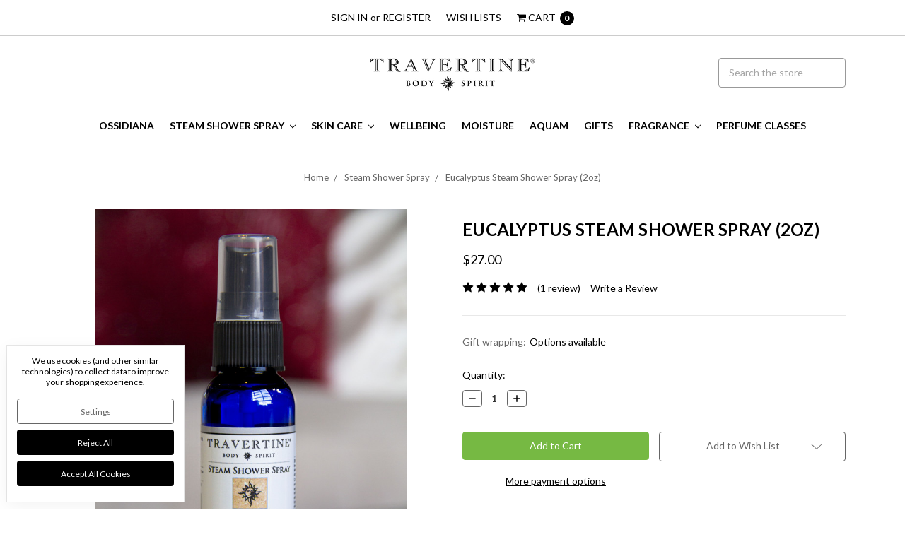

--- FILE ---
content_type: text/html; charset=utf-8
request_url: https://www.google.com/recaptcha/api2/anchor?ar=1&k=6LcjX0sbAAAAACp92-MNpx66FT4pbIWh-FTDmkkz&co=aHR0cHM6Ly93d3cudHJhdmVydGluZXNwYS5jb206NDQz&hl=en&v=PoyoqOPhxBO7pBk68S4YbpHZ&size=normal&anchor-ms=20000&execute-ms=30000&cb=93qsuuz059yc
body_size: 49551
content:
<!DOCTYPE HTML><html dir="ltr" lang="en"><head><meta http-equiv="Content-Type" content="text/html; charset=UTF-8">
<meta http-equiv="X-UA-Compatible" content="IE=edge">
<title>reCAPTCHA</title>
<style type="text/css">
/* cyrillic-ext */
@font-face {
  font-family: 'Roboto';
  font-style: normal;
  font-weight: 400;
  font-stretch: 100%;
  src: url(//fonts.gstatic.com/s/roboto/v48/KFO7CnqEu92Fr1ME7kSn66aGLdTylUAMa3GUBHMdazTgWw.woff2) format('woff2');
  unicode-range: U+0460-052F, U+1C80-1C8A, U+20B4, U+2DE0-2DFF, U+A640-A69F, U+FE2E-FE2F;
}
/* cyrillic */
@font-face {
  font-family: 'Roboto';
  font-style: normal;
  font-weight: 400;
  font-stretch: 100%;
  src: url(//fonts.gstatic.com/s/roboto/v48/KFO7CnqEu92Fr1ME7kSn66aGLdTylUAMa3iUBHMdazTgWw.woff2) format('woff2');
  unicode-range: U+0301, U+0400-045F, U+0490-0491, U+04B0-04B1, U+2116;
}
/* greek-ext */
@font-face {
  font-family: 'Roboto';
  font-style: normal;
  font-weight: 400;
  font-stretch: 100%;
  src: url(//fonts.gstatic.com/s/roboto/v48/KFO7CnqEu92Fr1ME7kSn66aGLdTylUAMa3CUBHMdazTgWw.woff2) format('woff2');
  unicode-range: U+1F00-1FFF;
}
/* greek */
@font-face {
  font-family: 'Roboto';
  font-style: normal;
  font-weight: 400;
  font-stretch: 100%;
  src: url(//fonts.gstatic.com/s/roboto/v48/KFO7CnqEu92Fr1ME7kSn66aGLdTylUAMa3-UBHMdazTgWw.woff2) format('woff2');
  unicode-range: U+0370-0377, U+037A-037F, U+0384-038A, U+038C, U+038E-03A1, U+03A3-03FF;
}
/* math */
@font-face {
  font-family: 'Roboto';
  font-style: normal;
  font-weight: 400;
  font-stretch: 100%;
  src: url(//fonts.gstatic.com/s/roboto/v48/KFO7CnqEu92Fr1ME7kSn66aGLdTylUAMawCUBHMdazTgWw.woff2) format('woff2');
  unicode-range: U+0302-0303, U+0305, U+0307-0308, U+0310, U+0312, U+0315, U+031A, U+0326-0327, U+032C, U+032F-0330, U+0332-0333, U+0338, U+033A, U+0346, U+034D, U+0391-03A1, U+03A3-03A9, U+03B1-03C9, U+03D1, U+03D5-03D6, U+03F0-03F1, U+03F4-03F5, U+2016-2017, U+2034-2038, U+203C, U+2040, U+2043, U+2047, U+2050, U+2057, U+205F, U+2070-2071, U+2074-208E, U+2090-209C, U+20D0-20DC, U+20E1, U+20E5-20EF, U+2100-2112, U+2114-2115, U+2117-2121, U+2123-214F, U+2190, U+2192, U+2194-21AE, U+21B0-21E5, U+21F1-21F2, U+21F4-2211, U+2213-2214, U+2216-22FF, U+2308-230B, U+2310, U+2319, U+231C-2321, U+2336-237A, U+237C, U+2395, U+239B-23B7, U+23D0, U+23DC-23E1, U+2474-2475, U+25AF, U+25B3, U+25B7, U+25BD, U+25C1, U+25CA, U+25CC, U+25FB, U+266D-266F, U+27C0-27FF, U+2900-2AFF, U+2B0E-2B11, U+2B30-2B4C, U+2BFE, U+3030, U+FF5B, U+FF5D, U+1D400-1D7FF, U+1EE00-1EEFF;
}
/* symbols */
@font-face {
  font-family: 'Roboto';
  font-style: normal;
  font-weight: 400;
  font-stretch: 100%;
  src: url(//fonts.gstatic.com/s/roboto/v48/KFO7CnqEu92Fr1ME7kSn66aGLdTylUAMaxKUBHMdazTgWw.woff2) format('woff2');
  unicode-range: U+0001-000C, U+000E-001F, U+007F-009F, U+20DD-20E0, U+20E2-20E4, U+2150-218F, U+2190, U+2192, U+2194-2199, U+21AF, U+21E6-21F0, U+21F3, U+2218-2219, U+2299, U+22C4-22C6, U+2300-243F, U+2440-244A, U+2460-24FF, U+25A0-27BF, U+2800-28FF, U+2921-2922, U+2981, U+29BF, U+29EB, U+2B00-2BFF, U+4DC0-4DFF, U+FFF9-FFFB, U+10140-1018E, U+10190-1019C, U+101A0, U+101D0-101FD, U+102E0-102FB, U+10E60-10E7E, U+1D2C0-1D2D3, U+1D2E0-1D37F, U+1F000-1F0FF, U+1F100-1F1AD, U+1F1E6-1F1FF, U+1F30D-1F30F, U+1F315, U+1F31C, U+1F31E, U+1F320-1F32C, U+1F336, U+1F378, U+1F37D, U+1F382, U+1F393-1F39F, U+1F3A7-1F3A8, U+1F3AC-1F3AF, U+1F3C2, U+1F3C4-1F3C6, U+1F3CA-1F3CE, U+1F3D4-1F3E0, U+1F3ED, U+1F3F1-1F3F3, U+1F3F5-1F3F7, U+1F408, U+1F415, U+1F41F, U+1F426, U+1F43F, U+1F441-1F442, U+1F444, U+1F446-1F449, U+1F44C-1F44E, U+1F453, U+1F46A, U+1F47D, U+1F4A3, U+1F4B0, U+1F4B3, U+1F4B9, U+1F4BB, U+1F4BF, U+1F4C8-1F4CB, U+1F4D6, U+1F4DA, U+1F4DF, U+1F4E3-1F4E6, U+1F4EA-1F4ED, U+1F4F7, U+1F4F9-1F4FB, U+1F4FD-1F4FE, U+1F503, U+1F507-1F50B, U+1F50D, U+1F512-1F513, U+1F53E-1F54A, U+1F54F-1F5FA, U+1F610, U+1F650-1F67F, U+1F687, U+1F68D, U+1F691, U+1F694, U+1F698, U+1F6AD, U+1F6B2, U+1F6B9-1F6BA, U+1F6BC, U+1F6C6-1F6CF, U+1F6D3-1F6D7, U+1F6E0-1F6EA, U+1F6F0-1F6F3, U+1F6F7-1F6FC, U+1F700-1F7FF, U+1F800-1F80B, U+1F810-1F847, U+1F850-1F859, U+1F860-1F887, U+1F890-1F8AD, U+1F8B0-1F8BB, U+1F8C0-1F8C1, U+1F900-1F90B, U+1F93B, U+1F946, U+1F984, U+1F996, U+1F9E9, U+1FA00-1FA6F, U+1FA70-1FA7C, U+1FA80-1FA89, U+1FA8F-1FAC6, U+1FACE-1FADC, U+1FADF-1FAE9, U+1FAF0-1FAF8, U+1FB00-1FBFF;
}
/* vietnamese */
@font-face {
  font-family: 'Roboto';
  font-style: normal;
  font-weight: 400;
  font-stretch: 100%;
  src: url(//fonts.gstatic.com/s/roboto/v48/KFO7CnqEu92Fr1ME7kSn66aGLdTylUAMa3OUBHMdazTgWw.woff2) format('woff2');
  unicode-range: U+0102-0103, U+0110-0111, U+0128-0129, U+0168-0169, U+01A0-01A1, U+01AF-01B0, U+0300-0301, U+0303-0304, U+0308-0309, U+0323, U+0329, U+1EA0-1EF9, U+20AB;
}
/* latin-ext */
@font-face {
  font-family: 'Roboto';
  font-style: normal;
  font-weight: 400;
  font-stretch: 100%;
  src: url(//fonts.gstatic.com/s/roboto/v48/KFO7CnqEu92Fr1ME7kSn66aGLdTylUAMa3KUBHMdazTgWw.woff2) format('woff2');
  unicode-range: U+0100-02BA, U+02BD-02C5, U+02C7-02CC, U+02CE-02D7, U+02DD-02FF, U+0304, U+0308, U+0329, U+1D00-1DBF, U+1E00-1E9F, U+1EF2-1EFF, U+2020, U+20A0-20AB, U+20AD-20C0, U+2113, U+2C60-2C7F, U+A720-A7FF;
}
/* latin */
@font-face {
  font-family: 'Roboto';
  font-style: normal;
  font-weight: 400;
  font-stretch: 100%;
  src: url(//fonts.gstatic.com/s/roboto/v48/KFO7CnqEu92Fr1ME7kSn66aGLdTylUAMa3yUBHMdazQ.woff2) format('woff2');
  unicode-range: U+0000-00FF, U+0131, U+0152-0153, U+02BB-02BC, U+02C6, U+02DA, U+02DC, U+0304, U+0308, U+0329, U+2000-206F, U+20AC, U+2122, U+2191, U+2193, U+2212, U+2215, U+FEFF, U+FFFD;
}
/* cyrillic-ext */
@font-face {
  font-family: 'Roboto';
  font-style: normal;
  font-weight: 500;
  font-stretch: 100%;
  src: url(//fonts.gstatic.com/s/roboto/v48/KFO7CnqEu92Fr1ME7kSn66aGLdTylUAMa3GUBHMdazTgWw.woff2) format('woff2');
  unicode-range: U+0460-052F, U+1C80-1C8A, U+20B4, U+2DE0-2DFF, U+A640-A69F, U+FE2E-FE2F;
}
/* cyrillic */
@font-face {
  font-family: 'Roboto';
  font-style: normal;
  font-weight: 500;
  font-stretch: 100%;
  src: url(//fonts.gstatic.com/s/roboto/v48/KFO7CnqEu92Fr1ME7kSn66aGLdTylUAMa3iUBHMdazTgWw.woff2) format('woff2');
  unicode-range: U+0301, U+0400-045F, U+0490-0491, U+04B0-04B1, U+2116;
}
/* greek-ext */
@font-face {
  font-family: 'Roboto';
  font-style: normal;
  font-weight: 500;
  font-stretch: 100%;
  src: url(//fonts.gstatic.com/s/roboto/v48/KFO7CnqEu92Fr1ME7kSn66aGLdTylUAMa3CUBHMdazTgWw.woff2) format('woff2');
  unicode-range: U+1F00-1FFF;
}
/* greek */
@font-face {
  font-family: 'Roboto';
  font-style: normal;
  font-weight: 500;
  font-stretch: 100%;
  src: url(//fonts.gstatic.com/s/roboto/v48/KFO7CnqEu92Fr1ME7kSn66aGLdTylUAMa3-UBHMdazTgWw.woff2) format('woff2');
  unicode-range: U+0370-0377, U+037A-037F, U+0384-038A, U+038C, U+038E-03A1, U+03A3-03FF;
}
/* math */
@font-face {
  font-family: 'Roboto';
  font-style: normal;
  font-weight: 500;
  font-stretch: 100%;
  src: url(//fonts.gstatic.com/s/roboto/v48/KFO7CnqEu92Fr1ME7kSn66aGLdTylUAMawCUBHMdazTgWw.woff2) format('woff2');
  unicode-range: U+0302-0303, U+0305, U+0307-0308, U+0310, U+0312, U+0315, U+031A, U+0326-0327, U+032C, U+032F-0330, U+0332-0333, U+0338, U+033A, U+0346, U+034D, U+0391-03A1, U+03A3-03A9, U+03B1-03C9, U+03D1, U+03D5-03D6, U+03F0-03F1, U+03F4-03F5, U+2016-2017, U+2034-2038, U+203C, U+2040, U+2043, U+2047, U+2050, U+2057, U+205F, U+2070-2071, U+2074-208E, U+2090-209C, U+20D0-20DC, U+20E1, U+20E5-20EF, U+2100-2112, U+2114-2115, U+2117-2121, U+2123-214F, U+2190, U+2192, U+2194-21AE, U+21B0-21E5, U+21F1-21F2, U+21F4-2211, U+2213-2214, U+2216-22FF, U+2308-230B, U+2310, U+2319, U+231C-2321, U+2336-237A, U+237C, U+2395, U+239B-23B7, U+23D0, U+23DC-23E1, U+2474-2475, U+25AF, U+25B3, U+25B7, U+25BD, U+25C1, U+25CA, U+25CC, U+25FB, U+266D-266F, U+27C0-27FF, U+2900-2AFF, U+2B0E-2B11, U+2B30-2B4C, U+2BFE, U+3030, U+FF5B, U+FF5D, U+1D400-1D7FF, U+1EE00-1EEFF;
}
/* symbols */
@font-face {
  font-family: 'Roboto';
  font-style: normal;
  font-weight: 500;
  font-stretch: 100%;
  src: url(//fonts.gstatic.com/s/roboto/v48/KFO7CnqEu92Fr1ME7kSn66aGLdTylUAMaxKUBHMdazTgWw.woff2) format('woff2');
  unicode-range: U+0001-000C, U+000E-001F, U+007F-009F, U+20DD-20E0, U+20E2-20E4, U+2150-218F, U+2190, U+2192, U+2194-2199, U+21AF, U+21E6-21F0, U+21F3, U+2218-2219, U+2299, U+22C4-22C6, U+2300-243F, U+2440-244A, U+2460-24FF, U+25A0-27BF, U+2800-28FF, U+2921-2922, U+2981, U+29BF, U+29EB, U+2B00-2BFF, U+4DC0-4DFF, U+FFF9-FFFB, U+10140-1018E, U+10190-1019C, U+101A0, U+101D0-101FD, U+102E0-102FB, U+10E60-10E7E, U+1D2C0-1D2D3, U+1D2E0-1D37F, U+1F000-1F0FF, U+1F100-1F1AD, U+1F1E6-1F1FF, U+1F30D-1F30F, U+1F315, U+1F31C, U+1F31E, U+1F320-1F32C, U+1F336, U+1F378, U+1F37D, U+1F382, U+1F393-1F39F, U+1F3A7-1F3A8, U+1F3AC-1F3AF, U+1F3C2, U+1F3C4-1F3C6, U+1F3CA-1F3CE, U+1F3D4-1F3E0, U+1F3ED, U+1F3F1-1F3F3, U+1F3F5-1F3F7, U+1F408, U+1F415, U+1F41F, U+1F426, U+1F43F, U+1F441-1F442, U+1F444, U+1F446-1F449, U+1F44C-1F44E, U+1F453, U+1F46A, U+1F47D, U+1F4A3, U+1F4B0, U+1F4B3, U+1F4B9, U+1F4BB, U+1F4BF, U+1F4C8-1F4CB, U+1F4D6, U+1F4DA, U+1F4DF, U+1F4E3-1F4E6, U+1F4EA-1F4ED, U+1F4F7, U+1F4F9-1F4FB, U+1F4FD-1F4FE, U+1F503, U+1F507-1F50B, U+1F50D, U+1F512-1F513, U+1F53E-1F54A, U+1F54F-1F5FA, U+1F610, U+1F650-1F67F, U+1F687, U+1F68D, U+1F691, U+1F694, U+1F698, U+1F6AD, U+1F6B2, U+1F6B9-1F6BA, U+1F6BC, U+1F6C6-1F6CF, U+1F6D3-1F6D7, U+1F6E0-1F6EA, U+1F6F0-1F6F3, U+1F6F7-1F6FC, U+1F700-1F7FF, U+1F800-1F80B, U+1F810-1F847, U+1F850-1F859, U+1F860-1F887, U+1F890-1F8AD, U+1F8B0-1F8BB, U+1F8C0-1F8C1, U+1F900-1F90B, U+1F93B, U+1F946, U+1F984, U+1F996, U+1F9E9, U+1FA00-1FA6F, U+1FA70-1FA7C, U+1FA80-1FA89, U+1FA8F-1FAC6, U+1FACE-1FADC, U+1FADF-1FAE9, U+1FAF0-1FAF8, U+1FB00-1FBFF;
}
/* vietnamese */
@font-face {
  font-family: 'Roboto';
  font-style: normal;
  font-weight: 500;
  font-stretch: 100%;
  src: url(//fonts.gstatic.com/s/roboto/v48/KFO7CnqEu92Fr1ME7kSn66aGLdTylUAMa3OUBHMdazTgWw.woff2) format('woff2');
  unicode-range: U+0102-0103, U+0110-0111, U+0128-0129, U+0168-0169, U+01A0-01A1, U+01AF-01B0, U+0300-0301, U+0303-0304, U+0308-0309, U+0323, U+0329, U+1EA0-1EF9, U+20AB;
}
/* latin-ext */
@font-face {
  font-family: 'Roboto';
  font-style: normal;
  font-weight: 500;
  font-stretch: 100%;
  src: url(//fonts.gstatic.com/s/roboto/v48/KFO7CnqEu92Fr1ME7kSn66aGLdTylUAMa3KUBHMdazTgWw.woff2) format('woff2');
  unicode-range: U+0100-02BA, U+02BD-02C5, U+02C7-02CC, U+02CE-02D7, U+02DD-02FF, U+0304, U+0308, U+0329, U+1D00-1DBF, U+1E00-1E9F, U+1EF2-1EFF, U+2020, U+20A0-20AB, U+20AD-20C0, U+2113, U+2C60-2C7F, U+A720-A7FF;
}
/* latin */
@font-face {
  font-family: 'Roboto';
  font-style: normal;
  font-weight: 500;
  font-stretch: 100%;
  src: url(//fonts.gstatic.com/s/roboto/v48/KFO7CnqEu92Fr1ME7kSn66aGLdTylUAMa3yUBHMdazQ.woff2) format('woff2');
  unicode-range: U+0000-00FF, U+0131, U+0152-0153, U+02BB-02BC, U+02C6, U+02DA, U+02DC, U+0304, U+0308, U+0329, U+2000-206F, U+20AC, U+2122, U+2191, U+2193, U+2212, U+2215, U+FEFF, U+FFFD;
}
/* cyrillic-ext */
@font-face {
  font-family: 'Roboto';
  font-style: normal;
  font-weight: 900;
  font-stretch: 100%;
  src: url(//fonts.gstatic.com/s/roboto/v48/KFO7CnqEu92Fr1ME7kSn66aGLdTylUAMa3GUBHMdazTgWw.woff2) format('woff2');
  unicode-range: U+0460-052F, U+1C80-1C8A, U+20B4, U+2DE0-2DFF, U+A640-A69F, U+FE2E-FE2F;
}
/* cyrillic */
@font-face {
  font-family: 'Roboto';
  font-style: normal;
  font-weight: 900;
  font-stretch: 100%;
  src: url(//fonts.gstatic.com/s/roboto/v48/KFO7CnqEu92Fr1ME7kSn66aGLdTylUAMa3iUBHMdazTgWw.woff2) format('woff2');
  unicode-range: U+0301, U+0400-045F, U+0490-0491, U+04B0-04B1, U+2116;
}
/* greek-ext */
@font-face {
  font-family: 'Roboto';
  font-style: normal;
  font-weight: 900;
  font-stretch: 100%;
  src: url(//fonts.gstatic.com/s/roboto/v48/KFO7CnqEu92Fr1ME7kSn66aGLdTylUAMa3CUBHMdazTgWw.woff2) format('woff2');
  unicode-range: U+1F00-1FFF;
}
/* greek */
@font-face {
  font-family: 'Roboto';
  font-style: normal;
  font-weight: 900;
  font-stretch: 100%;
  src: url(//fonts.gstatic.com/s/roboto/v48/KFO7CnqEu92Fr1ME7kSn66aGLdTylUAMa3-UBHMdazTgWw.woff2) format('woff2');
  unicode-range: U+0370-0377, U+037A-037F, U+0384-038A, U+038C, U+038E-03A1, U+03A3-03FF;
}
/* math */
@font-face {
  font-family: 'Roboto';
  font-style: normal;
  font-weight: 900;
  font-stretch: 100%;
  src: url(//fonts.gstatic.com/s/roboto/v48/KFO7CnqEu92Fr1ME7kSn66aGLdTylUAMawCUBHMdazTgWw.woff2) format('woff2');
  unicode-range: U+0302-0303, U+0305, U+0307-0308, U+0310, U+0312, U+0315, U+031A, U+0326-0327, U+032C, U+032F-0330, U+0332-0333, U+0338, U+033A, U+0346, U+034D, U+0391-03A1, U+03A3-03A9, U+03B1-03C9, U+03D1, U+03D5-03D6, U+03F0-03F1, U+03F4-03F5, U+2016-2017, U+2034-2038, U+203C, U+2040, U+2043, U+2047, U+2050, U+2057, U+205F, U+2070-2071, U+2074-208E, U+2090-209C, U+20D0-20DC, U+20E1, U+20E5-20EF, U+2100-2112, U+2114-2115, U+2117-2121, U+2123-214F, U+2190, U+2192, U+2194-21AE, U+21B0-21E5, U+21F1-21F2, U+21F4-2211, U+2213-2214, U+2216-22FF, U+2308-230B, U+2310, U+2319, U+231C-2321, U+2336-237A, U+237C, U+2395, U+239B-23B7, U+23D0, U+23DC-23E1, U+2474-2475, U+25AF, U+25B3, U+25B7, U+25BD, U+25C1, U+25CA, U+25CC, U+25FB, U+266D-266F, U+27C0-27FF, U+2900-2AFF, U+2B0E-2B11, U+2B30-2B4C, U+2BFE, U+3030, U+FF5B, U+FF5D, U+1D400-1D7FF, U+1EE00-1EEFF;
}
/* symbols */
@font-face {
  font-family: 'Roboto';
  font-style: normal;
  font-weight: 900;
  font-stretch: 100%;
  src: url(//fonts.gstatic.com/s/roboto/v48/KFO7CnqEu92Fr1ME7kSn66aGLdTylUAMaxKUBHMdazTgWw.woff2) format('woff2');
  unicode-range: U+0001-000C, U+000E-001F, U+007F-009F, U+20DD-20E0, U+20E2-20E4, U+2150-218F, U+2190, U+2192, U+2194-2199, U+21AF, U+21E6-21F0, U+21F3, U+2218-2219, U+2299, U+22C4-22C6, U+2300-243F, U+2440-244A, U+2460-24FF, U+25A0-27BF, U+2800-28FF, U+2921-2922, U+2981, U+29BF, U+29EB, U+2B00-2BFF, U+4DC0-4DFF, U+FFF9-FFFB, U+10140-1018E, U+10190-1019C, U+101A0, U+101D0-101FD, U+102E0-102FB, U+10E60-10E7E, U+1D2C0-1D2D3, U+1D2E0-1D37F, U+1F000-1F0FF, U+1F100-1F1AD, U+1F1E6-1F1FF, U+1F30D-1F30F, U+1F315, U+1F31C, U+1F31E, U+1F320-1F32C, U+1F336, U+1F378, U+1F37D, U+1F382, U+1F393-1F39F, U+1F3A7-1F3A8, U+1F3AC-1F3AF, U+1F3C2, U+1F3C4-1F3C6, U+1F3CA-1F3CE, U+1F3D4-1F3E0, U+1F3ED, U+1F3F1-1F3F3, U+1F3F5-1F3F7, U+1F408, U+1F415, U+1F41F, U+1F426, U+1F43F, U+1F441-1F442, U+1F444, U+1F446-1F449, U+1F44C-1F44E, U+1F453, U+1F46A, U+1F47D, U+1F4A3, U+1F4B0, U+1F4B3, U+1F4B9, U+1F4BB, U+1F4BF, U+1F4C8-1F4CB, U+1F4D6, U+1F4DA, U+1F4DF, U+1F4E3-1F4E6, U+1F4EA-1F4ED, U+1F4F7, U+1F4F9-1F4FB, U+1F4FD-1F4FE, U+1F503, U+1F507-1F50B, U+1F50D, U+1F512-1F513, U+1F53E-1F54A, U+1F54F-1F5FA, U+1F610, U+1F650-1F67F, U+1F687, U+1F68D, U+1F691, U+1F694, U+1F698, U+1F6AD, U+1F6B2, U+1F6B9-1F6BA, U+1F6BC, U+1F6C6-1F6CF, U+1F6D3-1F6D7, U+1F6E0-1F6EA, U+1F6F0-1F6F3, U+1F6F7-1F6FC, U+1F700-1F7FF, U+1F800-1F80B, U+1F810-1F847, U+1F850-1F859, U+1F860-1F887, U+1F890-1F8AD, U+1F8B0-1F8BB, U+1F8C0-1F8C1, U+1F900-1F90B, U+1F93B, U+1F946, U+1F984, U+1F996, U+1F9E9, U+1FA00-1FA6F, U+1FA70-1FA7C, U+1FA80-1FA89, U+1FA8F-1FAC6, U+1FACE-1FADC, U+1FADF-1FAE9, U+1FAF0-1FAF8, U+1FB00-1FBFF;
}
/* vietnamese */
@font-face {
  font-family: 'Roboto';
  font-style: normal;
  font-weight: 900;
  font-stretch: 100%;
  src: url(//fonts.gstatic.com/s/roboto/v48/KFO7CnqEu92Fr1ME7kSn66aGLdTylUAMa3OUBHMdazTgWw.woff2) format('woff2');
  unicode-range: U+0102-0103, U+0110-0111, U+0128-0129, U+0168-0169, U+01A0-01A1, U+01AF-01B0, U+0300-0301, U+0303-0304, U+0308-0309, U+0323, U+0329, U+1EA0-1EF9, U+20AB;
}
/* latin-ext */
@font-face {
  font-family: 'Roboto';
  font-style: normal;
  font-weight: 900;
  font-stretch: 100%;
  src: url(//fonts.gstatic.com/s/roboto/v48/KFO7CnqEu92Fr1ME7kSn66aGLdTylUAMa3KUBHMdazTgWw.woff2) format('woff2');
  unicode-range: U+0100-02BA, U+02BD-02C5, U+02C7-02CC, U+02CE-02D7, U+02DD-02FF, U+0304, U+0308, U+0329, U+1D00-1DBF, U+1E00-1E9F, U+1EF2-1EFF, U+2020, U+20A0-20AB, U+20AD-20C0, U+2113, U+2C60-2C7F, U+A720-A7FF;
}
/* latin */
@font-face {
  font-family: 'Roboto';
  font-style: normal;
  font-weight: 900;
  font-stretch: 100%;
  src: url(//fonts.gstatic.com/s/roboto/v48/KFO7CnqEu92Fr1ME7kSn66aGLdTylUAMa3yUBHMdazQ.woff2) format('woff2');
  unicode-range: U+0000-00FF, U+0131, U+0152-0153, U+02BB-02BC, U+02C6, U+02DA, U+02DC, U+0304, U+0308, U+0329, U+2000-206F, U+20AC, U+2122, U+2191, U+2193, U+2212, U+2215, U+FEFF, U+FFFD;
}

</style>
<link rel="stylesheet" type="text/css" href="https://www.gstatic.com/recaptcha/releases/PoyoqOPhxBO7pBk68S4YbpHZ/styles__ltr.css">
<script nonce="JV1OFCnnaTvfFZV_7yynFA" type="text/javascript">window['__recaptcha_api'] = 'https://www.google.com/recaptcha/api2/';</script>
<script type="text/javascript" src="https://www.gstatic.com/recaptcha/releases/PoyoqOPhxBO7pBk68S4YbpHZ/recaptcha__en.js" nonce="JV1OFCnnaTvfFZV_7yynFA">
      
    </script></head>
<body><div id="rc-anchor-alert" class="rc-anchor-alert"></div>
<input type="hidden" id="recaptcha-token" value="[base64]">
<script type="text/javascript" nonce="JV1OFCnnaTvfFZV_7yynFA">
      recaptcha.anchor.Main.init("[\x22ainput\x22,[\x22bgdata\x22,\x22\x22,\[base64]/[base64]/[base64]/[base64]/[base64]/UltsKytdPUU6KEU8MjA0OD9SW2wrK109RT4+NnwxOTI6KChFJjY0NTEyKT09NTUyOTYmJk0rMTxjLmxlbmd0aCYmKGMuY2hhckNvZGVBdChNKzEpJjY0NTEyKT09NTYzMjA/[base64]/[base64]/[base64]/[base64]/[base64]/[base64]/[base64]\x22,\[base64]\x22,\[base64]/[base64]/DhEYSCMKpw5gWc0MNTw0Vw6/Cu2jCpHwgOHDDt1LCicKuw5XDlcOrw4zCr2hYwr/DlFHDp8Omw4DDrl9tw6tICsOGw5bCh0gqwoHDpMKjw7BtwpfDhlzDqF3Dln/[base64]/CsDpdwobCusO1dHbCqy0SPx0gw65fDsKyQwQpw4Ncw6jDlcOZN8KSfMO/eRDDlsKeeTzCnMKKPno0I8Okw57Dlg7Dk2UEE8KRYnvCv8KudgUsfMOXw7fDrMOGP3xNwprDlSHDpcKFwpXCsMO6w4wxwpLCggYqw4xDwphgw7kHaibCj8KLwrk+wplpB08rw7AEOcOFw4vDjS9gOcOTWcK3HMKmw6/Dr8ONGcKyJsKHw5bCqwfDskHCtTPCiMKkwq3Cl8K7IlXDuHd+fcO+wrvCnmVgRBl0X01Ub8OFwqBNIBQFGkBRw48uw5wqwp9pH8Kdw7MrAMO2wrU7wpPDisOABnkxLQLCqB5tw6fCvMK0M3oCwpd2MMOMw6nCo0XDvQAqw4cBN8OpBsKGHTzDvSvDqcO1wozDhcK/bAEuUWBAw4I9w6E7w6XDqcOhOUDCqcKGw695Cgdlw7B5w4bChsOxw5wIB8OlwrvDsCDDkCJ/OMOkwrNjH8KuT07DnsKKwpRzwrnCnsKkUQDDksOHwogaw4kSw5bCgCcKTcKDHQl5WEjCuMKJNBMewrTDksKKB8OOw4fCogw7HcK4UcK/w6fCnFIcRHjCqy5RasKdLsOpw4h7HjPCtcOIFyVFcSdLaRR+OMKwF3LDmRzDmmYpwrTDvkx8w71Mwq3Csm3Duyh+G3/Du8KuF0vDs1sow6/DuWHCosOzXsKBAzJjwq/DkmnChGN1wpXChMOlDsOjBMOxwrjDo8KiWhFoOG7CgsOFPGzDlsKxGcKgZcOKcx/CjXZAwqbDogzCplzDkhQ6wqzClMKewrTDmGt+eMOww4o7BQgJwq5Ww6IRWMOkw4R1wqUWAlpTwrZjQMKww5bDhsOtwrhycsO6wqTDtcONwoIVJw3Cm8KNc8K3Rx3DuAUnwofDuw/[base64]/VADDmwxdDMKOw4PCsDDCgU7ChcKdeMKBwrQRBcO3OHdMw49vGcO1Kjl5wr/DnUI3ckQGw7/DvGY+wpp/w40kfEAmAcKhw6dFw7NiAsO2w5NCBsKtKsOgBgDDvsKBfzMIwrrCmMOJe1wibDrCqsOdwrBmVilgw5JNwqDDpsKAKMONw6llwpbDqwbDr8O0wprDicOhB8OMRsOWwp/DocKndsKoYcKNwqrDg2PCuGnCsmxOEjbDlMOiwrfDkxHCjcOWwpNaw6DCuUgnw5LDm1Q5QMKrIGTDs27CjH/DqgbDiMKiw7sGHsKtWcO8S8KjGMOkwoLCgMK7w5NbwoZ3w687ckXDukTDoMKlW8KBw68qw7LDj0DDrcOtJlcbEcOmF8KeCELCoMOlNRI8GMOQwrZrOErDqXxPwqo6e8KcK1wRw63DqVfDsMO9wpVAAcO3woDCtk8gw6h+dMOHPDLCkH/Dmnc2Ry3CnMOlw5fDlxUpY0wwMcKlwqsDwo1uw4XCtGUNLynCnD/[base64]/Cj2Upw51yw4URDMKowrMDeDzCkXMPYhZNSMKowpvCpQt7emI9wpLCpcK2a8OcwqHDmV/DnBvCmcOGw4hddy1vwrAuUMKBbMKBw7bDiQUvJMK6w4B5f8K8w7LCvU7Diy7CjkJZLsODw50lwrthwpBHcWHCjMOmdUMPFsOCd1oqw7pQNXXCjcOywqIfa8Ouwrs4wp7Cm8KHw4Yqw5jCsjDCkcO9wrosw47DscKvwpJMwowmXcKVY8KkFT8LwoTDvsO+w5/DlXvDtCUFwrXDvUw8G8O6Dnk0w45fw458OynDjk93w4dawrLCqsKSw4LCqmxOF8Oqw6jDs8KeNMK7NcO0w6sRwp3Cg8OEfsKXeMOvbsKobz/CqTd7w7vDssOxw7fDizjCn8OQw7x1Al7DjV9aw4V3R0nCpyvCusOgUlYvd8OWKMOew4zDhUFiw4HClzjDpV3Du8OawoUPQFnCscK8TRBwwogAwqwsw6vCrcKFUhw9wpPCiMKJw5ogZVfDmsOMw7DClXBsw43Dr8K3OxsyVsOrCsONw4DDkDHDq8O3wp/[base64]/[base64]/CvAzCscKqXDY0JUzCjcKJbg4AGk4YfcK8wp3DlFXCkGfDnVQcwqwkwqfDoiHCiDthfcO1w5DDnl3DuMKWERDCmQVIwpDDmMOBwqVtwqE6dcO/wo3DjMOTdHh1Rm7CkRs7wrkzwrkKM8K9w4/DgcOWw4Qaw5cCRAA1S1zCqcKbHAHChcOBVcKSFx3DkMKNw4TDn8OVNsKLwrVYVSwvwo7Cu8OnV0jDvMOhw7jCjcKvwp42OcORRERxeFtkVMKdKMKfSMKJfTzClUzDvsOEw4MbTC/DqMKYw6XDmxwCcsOHwocNw7dHwq1CwrHCq14gexfDqEzDo8O+ScOdwr1WwoHCu8O/wpbDncKOBTlmGWnDo39+w47Dgw57FMOBNMOyw4nDt8O+w6TChMKXw6Jqc8K0wqzDoMKJWMKsw6o+WsKFw7/Cg8O2WsK0EC/[base64]/ClRlew7cVeRPCkcKxwqPDrnHCrUDCmsKrwqNPw5cUw64cwqAAwp3DkS00D8OTVcOvw6LCjyZxw6Yhw4oOBsOcwp7CiB/[base64]/azLCicK8EhvDoMOtw4lsw6/DgMKvTmHDpXRWwrnCsF8/MUtfK8KlZsKdUG1Cw4bDt3tPw4TDni5DPcKUbAXDrsK+wok/woFSwpcww6XCtcKHwrrDrXjCn04+wqt4VcOme1DDoMO/H8OJCxTDrFodw4vCvUnCq8Ofwr3CjHNPAgjClcKgw7pIK8K6wr9Bwp3DqhnDtg4Dw6gww5cHwoLDhgZywrEOH8OKVxlHcznDm8K4fw/CmsKiwo5hwrdbw4vCh8OGw5wkdcOXw4ECXBrDnMK+w4o/wpovX8OMwpEPLcKaw4LChGPDvzHCoMOnwoADcVEUwrtLecOlNHc5wqJNMsOywoLDv2ohFMOdXsKOJ8KNLMOYCAnDgVzDu8KNe8KoDFk1w7N8PSXDrMKqwrFvUcKYMMKqw7PDsQfDtDPDmF1EL8KiZ8KWwqHDsFbCoQhTaDjDthQUw7Ftw4g8w6PCqmLCh8OwPy/Ci8O0wr8aQ8Ksw6zDpTXCucKUwrlWw5JWWcO9BcKDNcKVXcKbJsOZS07ChWjCgsOKw6LDoxDCjjg7wpkCNEfCsMO1w7DDv8OdXUrDnT/Do8Kow6TDoFRqX8Ouwo18w7bDpArDnsKlwqcswrERaUnDngwEf3nDg8K7a8ODHMKrwpHDtW10dcOLw5saw6bClS0/eMKkw60kwqfDosOhw60HwqVFNjZkwpksPkjCosKqwrU4w4HDnzMMwp82SwNqUEXCoVprwpfDusKPSsKFKMO/YiHCpMKiwrbDpMKPw5x5wqtkFAnCvBjDrR18woXDiX4pB2vDv3taTAMcw6PDv8Kdw61/[base64]/wohpdWUYEE7Dt8KWaVXDn8Kzwp/[base64]/IikGH0JJLwAHwpl0w4tuw5I5BMK2OcODe17CmT9nNW7Cn8OmwoXDj8OzwrR8UsO8OB/DrEfCmhNxwqprAsO6fiYxw7BZwqbCqcKgwqxnKkc0w7BrZlDDg8OtfAsmO3JdHxVBZz4qwrRewpbDtyoew7cUw6c4wqcbw6Q3w6c7wq0Ww5/DrizCtSNNw5PDrmQTC0ArWz4Twqt/PWshSWTCpMO3wrzDl2rDgD/[base64]/CqVoOAAA+S8KCw7rDkcKidcK3w5gwAcK1Q8K4w7oDw5UUb8Kfw7kmwrjCjmISXmZHwpfCiVfCocKCN1jClMKowqMdw4zCtQ3DoRA8w4ArD8KQwpwDwq04Mk3CgcKvwrcPwpfDqSvCqlF0BHHDp8OnNSZ3woUDwpV3NhrDnxLDocK0w4Ujw6zDoVk8w652w5hAPX/CjsKEwoUjwpgYwpUIw6BPw5ZFwoMUcDEkwoHCvyDDisKAwprCv0IgBcKzw5fDhMKsAXUWFBfCucKdZSHDuMO0b8OrwpXCpwdgFsK7wrp4NsOlw5p6fsKNFMKCcGNqwrDDucO2wrTDl0AhwrlAwrjCkj/[base64]/DlMO3w6lVdMKbBloLw4Auw5Vtw7vDjjxXBMOhw6bCn8KDwprDgsOmIcKyLMKaI8OUXMO9OsKlw7LDlsONXsKFPDBjwo7DtcKaXMKnGsOZaHvCs0nClcOuw4nDlMOLJXEKw7TDkcKCwq9fwoXDmsK9wrDDusKxGn/[base64]/[base64]/CoSPCmMO2wq3CjDPDh0Uzw4thDMO9AsO8w5/DnRnCtwXDhRLChAxXJGMPwqs6wr3CmRsedsOuM8O7wpdOWxcAwrNfWGbDgDPDncOxw7zDk8KxwrAWw4taw5hfVsOtwrQuwojDkMOYw4Ejw5vCi8KXfsOTc8O/HMOECDY5wpAfw7w9H8Ofwp48dh/Dg8KdHMKwZRbCqcOJwr7DqSLCu8KSw6gzwoVnwrkGw6nDoDJkFsO6eX1ZEMK4w7N1GCsCwpzCnhfCvzVXw57Dv0fDrHLCv01YwqEwwqPDu354C2PDtkfCgcKtwqBDwqA2G8KKw7XChGXDlcO2wqF/[base64]/VcOiIlPCicOtFMKaBB1GXsOFw7Zqw4l1LMK/flANw4bDjUIBWsK7Cn3Dh0TDp8KAw7fDjUBDZMKAGMKiOlbDosONNgPCtMOLSzXCrsKSQmHDvsKCJw3CtwnDhRzCrT7Du0zDhhQHwoHCtMOGa8Kxw6U8wpB4woPCqMKBMVVxNCF7w5nDicKOw7opwqTCmULCtTErMkTCp8K7cALDt8KPJBvDqcKHZ3/DgHDDksOjEz/CuRTDrcKxwqVjcsOKJH94wr1nwpPCgcOgw4BCXF0Hw7/[base64]/w4Vgw53DhS/CpcK/woMRTD0ROxESw5bCncKGdMOwQcKhIxfCriHCqMKQw4MIwpYADMOyTh1Mw6bCjMO0f3ZcKjzCisKSJUDDl0hJbMOHGsKfVVslwqLDrcKRwrfCoBkyVMOYw63CsMKKw7wIw4g3w6lpwrXCkMOXXsOoZ8Opw7M3w5tvWcKIL3QMw6DCtzE4w4/Cti4/wovDinbCvHUQw7zCgMKlwoBxGy3DusOEwo9QL8O/dcKdw4xLGcOnNm4Ne3PCtsOMZcKDCsOJK1BBTcOEGMKibnJiCgHDosOBw4pAb8KaWXknA0xvw4nChcOWfm3DthLDszPDvyXCr8KhwpA/DMOXwpnCsBnCncOtRi/DvlA6TQ5DFsK3a8KnagzDmzIcw5saDAzDi8K7w43CgcOIMh1Aw7fDkEMIbzPCusO+wpbCj8OAwoTDpMK2w7rDk8OZwpBVRUPCnMK7Fn0JJcOswpMAw47Dv8Oxw4/DpgzDqMKNwqrCscKjw4IaaMKpc3bDn8KFU8KAYMOCw5nDkRVNwo96wrsEVMKALz/DiMKbw77CmFPDpcOfwrLCsMO3Qzoxw5TCoMK7wpXDiX11w4REf8Kqw70rCsO5wqNdwpsAclBUc17DuyJ3Q19qw4l4wrbDpsKCwqDDtCljwr5hwr8ZPH4gwrbDt8KqecOdV8OtRMKASTUAwpF5w43DmAPDkyfCgGg/[base64]/[base64]/Ct3pAw4fChlXCkQTCo8OUWQXDs2ZMw43ChhAgw6PCusKuw5TDtmnCp8KSw6MHwoPDo3zCsMK+JwMvw4rDiAfDoMKqSMKSZsOsEjPCtVUzS8KUbMK0OxDCuMOYw7lmGSPDu3gsA8K/w4HDmcKED8ObZMOHL8K1wrbCg2nCr0/DmMKiK8O6wpVgw4fCghs5XRPDgwnCgw1aXHQ+wpvDmGDDv8K5LwjDg8K9aMOKD8KAf0nDlsKBwqrDsMO1PjzCgD/[base64]/DgsKdwpHChHzDlgPCslDDmMOwUcK8RsOXXsOiwr/DpsOPH1vCqXJpwroswpkbw7DCv8KKwqZ0w6HCnnY7LXUnwr0Uw5PDvBnCnWB9wr7CpSFZA2fDumRzwpHCsTDDu8OrbGJnQcOew67CrcKew6MLKcKnw57CljvCuRjDp1xkw7ttbwEnw45wwp4aw5ouS8KdaD3DhcOAWw/[base64]/CgCA7w4xQw40Pw6kldXHDkRrDgUvDm8OUbsOBEcK7wp7ClsKswrpowqzDrsKhN8OIw4dGw5JjTDtILRk+wpfCncKpKjzDlcKwf8KVD8KkJX/CqsOvwpLDmUMzdzjDgcKVWsOZwrsnTDjDoW9JwqTDlB7ChkTDnsOkb8OPR1zDgDvCsh3DjcOiw5fCr8OSwojDhyoxwqvCtcKVfcOhw59QAMOnesK0wr4vKsKVwo9cVcK6w63CjRsCCzLCj8OSMz5pw7cKw5fCrcK5YMKOwqgBwrHCs8OODSQ3EcKaWMOWwq/CsXTCnsKmw5LCrMOJFsOQwq/[base64]/[base64]/OcKGwqHCo2/Ds8KQw6VhQiDCicOswpzDgV8qw5jDkWXDmcKiw7DDrDvCnnbDosKDwpVRI8ONBMKRw6o8GkjCnxQuesOxw6kdw6PDjCbDjlvDm8KMwpXDq2fDtMK8w6TDlsOSaCddGsKFwqXCtcOsF27Ds1/CgsK6RlLCjsK5bMOEwrfCsH3DkMOvw4PCvgldw6kBw7XCvcOhwpfCtmd/bi3DmHTDjsKEHcKiFSVCNAobbsKQwppRwp3ChWEPw693wpJWdmxLw7RqNVvCmX/[base64]/CicOQHg51ZsOaP8O4VTxCJcOjYC/CrMK4ACQWw6QnWmp6wqfCqcOSw5nCqMOkez8FwpIKwrgxw7jChTMJwrBEwrjCuMO7W8KowpbCqALChsKmPz5VScKnwo/DmlgUb3zDgSTDuXhUwo/Ch8KPOw3DsRk8KsONwqPDrm3DtsOYwpVhw7xGJG4sOUZ8w7/CrcKww69uMGPDvx/DvsOyw47CiTLCssOUGTvDqcKZAsKfbcKRwpnCpgbCncK4w4TDtSjCmcOWw53CrcOgwqlUw6kVOcKuYHPCqcKjwrLCt1TCsMKew63Dkw08BMK8w7rDkxPDtHbCksK4UHnDjT/DjcKLQFzDhVIKQcOFwozDqzcZSiHClcK8w6Q6WHcywqTDm0TDrlJrUVBSw6XDtCUHcD1FNTrCrUdWw4LDuw3CkDLDhMOhwpnDgG46wrdPbsOBwpDDvcK4woXDu0QRw4d6w7rDrMKnMlguwrHDtsOCwqPCmljCgsOGfU5/wq9fTA8Ow6LDnRoaw6x6w7YcVsKVU1wfwpxWL8O8w54KNMOuwrzCpsOFwoBPw6fDksOsQMKkwonDosOyJsKREMKyw6pLwp/CmBoWE3rCuU89BxrCicK9wqzDsMKJwp/Cu8OOwoXCq1lPwqTDtsKRw4vCrTlnFcOwQBowXBPDhzrDrUfCj8KXC8OiXz1NFsOBw6UMTsKUd8K2wpIYHsK9wqTDh8Kfwqcud3gObFIbwr/DkC4EHcKLfGjCk8OOalfDlinCkcOgw6Unw7rDgcO5wokAXMKsw5wtwr7CkWXCrsOUwqoUPcOFZDzDgcOLTVx9wqdRXmrDi8KVw6/DlcOTwqxfd8KlM3odw6cXwqxbw5vDi1IOMsO/w7fDn8OGw6XChcK5wqTDhyEcwojCo8Oew6p4JcKnwqFJw5LDpnvCtcOhw5DConFsw6gcwovDoRfCmMKyw7tUeMOyw6DDmsK4dVzCgVtkw6nCoSsMXcO4wrggRn/DqsKXdmDClMOIC8KPH8OgQcKDIyzDvMOHw53DlcOpw5TChw4ewrJmw7wSwpcNRcOzw6U5GzrDlsOffkvCnDEZJzoORCnDhsKow4fDpcOYwpvCnQnDqE4nZCrCsGZxMcKSw4HDlsOYwpvDuMOpJ8OrQDXDrMK6w5EYw45sD8O5CMOMTsKgwr9zABZSSsKOXcKzwo/[base64]/DlMOsVMOQaMKQw7LCjREVe8O1AjfDkMK+esOKwq5lwqkkwrI9HMKIwoh3UcO5UXFjwrdKw7fDnyLDiwUeI3/CjD7Dnm5LwrcZw7rCjyNQw6LDg8KfwqAnKW/[base64]/w5vCscODwoNhwpI/w7BBZz/DolPChcKswrTDtcODw74lw43Dh2bCnTFdw53CuMKWUWZywoRDwrXCsUxWfsOAeMK6dcOFQ8KzwrPDtHXCtMKww5rDtQgKN8KDecOMIULCiTdbQMONZcOmw7/Ck2YKX3LCkMKJwojCmsKowoQfeiPDqjrDnFcvLgs5wpZrRcKuw6PCqsOkwpvCgMOXwobCkcKVHsONw7Q6PMO+KQceFF/CvcONwoMkwpUIwrc3fsOuwojDiTlIwrgXU3RSw6gVwrdRXsOZb8Odw4XChMOCw6xKw7vCgMOqwq3Dv8OZST/Dow3DowgLcClPF0fCtcOTfcKQZsOaVsOsLsO0ZMOyNsODw63DnBonZcK4a28sw7zCnUjChMOYw6zCpRHDtAQ8w7MAwo/CpmUHwofCpsKfwozDoyXDvWnDsRrCtksaw73CvnEfDcKcWjbDusO1AsKKw7nCvTQVecKlOUDClUHCvAxlw5xAw7/CowfDm0/CtXbCtlY7bsOXLcKJC8OmXjjDocOkwrMHw7rDjsObwrbCrMORw4jCmsOrw6vDlsOJw6ora2hFQFzCsMKwKzhuwoMlwr1wwpnCtUzDu8O/GCDCiirCvA7CtVBgNSPDtAAMUz0WwrMdw5YEbAXDp8Oiw5vDsMOINExXw6x8Z8Ozw6Asw4RFU8KHwoXCpgIqw6t1woLDhC9Fw7B5wpzDrxDDrRjDrMOfwrrDg8OJO8OLw7TDi0h5w6ocw4dcw45VI8OXwoJsDE1zEjfDpE/CjMOxw7HCrB3DmcKzOCjDt8K/w5zDlcOWw53CvcKpwr0/[base64]/CgsKNwromwqjChMKGwrENbcOLUMOvwrnDpsObwrxYw78dDMK0wqXCgMO8AsK2w7EwI8KHwpR8ZTvDrzPCt8KXbsOvY8OxwrLDl0MAXcOpccOowoJ/[base64]/DqRvDjsKLcmZ2XMOtw4NdwqLCs35zQMKXwqMbOQXDnicoMBYyYTTCk8Kew5/CjUXCqsKww689w5sgwo4oHcORwpIEw6EIw77DtlACJsKNw4dew4pmwpDCllQ+GVrCrMO+eQ8Mw57CjMO2woDCmFPDs8KHOEYvOkECwqAswpDDhkvCjn1Mwoh1f17CrMK+TMOAX8KKwr/DhcKXwq3DmC3DkH9Tw5/DpMKSw6FzYsKuEGbCtsO4FXDDuC1Ow5h/wpANJyfClXlmw6TCmsK4wo89w6ACwovCqUtUYsK5wp48wql1woYbUgbCpEfDiCdswr3CpMK/w6DCg0E/w4JjcCLCliXDk8KJIcKvwpHDpSzCpsOPwpApw6Afwr9HNHrDuX8sLsKLwrsBT0/DvMKzw5V/w7A6CcKsccO/JidBw6xsw6JJw6wnw5RawosRwqDDqsKANcOiXcOUwqZ8RsK5e8Krw6l3wq3CmsKNw57DgUHCr8K7PCpCacKewqvChcO9c8Ouw6/[base64]/[base64]/Cj8ObY8O+VBU2G8O5w4jCtk/CmlPCrcKkf8KzwqNLw4nCuwAUwqgBw67DlMK/djEUwodOZMKGB8OwYR5IwrHDmMOiP3FvwoLCphMww6JDS8Kcw5s8woF2w4gtN8KIw4kdw4MhXQU7YsKYwrV8w4XCg01QNVbDt15Tw7jDj8K2w7E2wq/[base64]/DjMKxw4HDlcOLAhtMSS5vwqTCncKiGn7DoSF/w4PCiUpMwoXDmcOxO0jCqjvChnnChGTCt8KIRcKCwpBfHsOhY8ODw4A+aMKJwpxAG8KKw4J8QgjDrsOyWMObw5UGwqIFTMKiwoXDjsKtw4bCqMKlByhjWAFwwqQvCmTChWYhw6PDhjx0bT7DuMO6L1B/YyrDvsO4wqwow7DDuBXDv1DDpGLCmcO2bDo/PHA1M00OcMK+wrdLNxQ4aMO5YsO8BsOGw48hDBNnCi84wqrCicO6BUtjEB7DgMKUw7ghw7vDkC9qw7kTZA4ld8KowqJOGMKsNyNnw73DuMKDwoA7wqwjw5cFLcOtw5bCmcO1I8OSfmVGwoHDvcOpw5zDnGrCmzDDscKlEsOOOnQXw4rCscKSwohxMX5rw6/[base64]/[base64]/Dvl59wpnDoQHDsMKsYzXCkcKBwovDuMOIwpgOwqZYHyQaOgt2K8K9w7BmTmwWwpNOdsKWw4vDssOIYj7DocK3w5AbJzrCl0Nuw41bw4ZlO8OCw4fCuRUrb8O/w6ULw6fDjTvCmcO6F8KbE8KLIU3CokDDvsOqw4/Djxx1TsKLw5rCr8OYSCnDu8Orwohfwp3DmcO9MsKWw6XCkcK0wrjCocODw4XCg8OIVsOiwq/DoHFgDGTCkMKCw6fDkMO6Cj4CE8KrIkNcw6ITw4bDl8KSwofCt1HDoW4uw55RJcOIDcOScsK9w5U0w4jDt0Egw4dDwr3CuMKXw6sGw5dgwqjDrsKCcgsMwpM2AsOrTMOhWMKGHibDnVILVMO0w5/Cq8Ojwqp/wr8GwpY6w5ZGwppHXQbCjCthYB/DmsK+w78lGsOXwoQDwrbCgmzCoXJCw73CjMK/w6U9wpRFfcO4w41eF2duEMKnXh/[base64]/Cu8KULsK5w6vCnGBlTcKBK8OYPMKRTsOmw57CuGjCosKpOHAmwoJBPcKUPXUVKcKzDcOfwrfDl8KWw4HDg8O6UsKNABRHwrrDkcOVw5B7wrLDhUDCtMK/wpXCiV/CuC7Dim93w7fCn2Apw5/Cpx7CgTR6wqTDu2XDqMKOTBvCocOpwq9vW8KwNG4ZN8Kyw4kyw73DqcKyw4DCjz8nW8Ogw4zDmMK9wqgmwp83csOodVPDvDHDsMKFwpnDmcKjwqIKw6fCvVfCoH3DlMK/w7NlWkNtWXzDmVrCqAPCi8KnwqLDn8OtEcOlYsOHwpASRcK7wp5Hw5dVwoFCw6lCLcKgwp3CjB/[base64]/[base64]/[base64]/[base64]/[base64]/DisORwo7CjMKJTR3Cvi84wrDDvRrCqmPCo8K9BcKQw4VxI8Kzw750dMKdwpRyciE3w5ZJwo7CiMKZw6zCscO1HRMjcsK2wr7CoU7CkcOHAMKfwo7Do8Ofw53CkzXCvMOCwpleP8O1HEJJEcOPKx/Dun8kT8OXbcK6w7RPPsO+wovCpEMsBncgw5dvwrnDvMOUwo3Cg8KZUVJ2aMOTw40bwrfDlXxHcMOewr/Cm8OwQgFWBcK/wppYwrrDjcKLdE7DqETCrsOgwrIpwq3DucOaVcKpAVzCrMOOOmXCr8O3wonDq8KlwoRMw7XCtsKkdMOwFsKvQifDmMO+UcOuwpwAY18dw7bDvcKFEV0qQsKGw7Aow4fCkcOdMsOYw5MZw7EtW3tpw7dXw5piCT5uw6oswrbCvcKiwp/[base64]/CnzF7FUXCjcO4FsOmw6PDrHLCiFF1w4Qfwo/[base64]/w6gtLkEEw7BIdmd+I8ODwpPDuHfCmMOIGsKqw551wonDjBd5wp/[base64]/Dl8OtT8KOw7TCjMOnwpHDrAd2MifCvsKASsKWw5t9fCR8w7JUKVDDi8Ouw43DssOSGkvCmDrDvG7CvcOnwqAOXSzDksKWw71Zw5vCknkoN8O8w5IXLhvDq31OwpPCvsO2NcKAYcKtw4ATY8Otw6TCuMOYw6w1dMKNw4jCggBIccKvwobCuGjCnMKQXXVlQ8O/AcOjw7dTKcKhwrwBZ2MEw78lwqcfw6HChF/Dq8K4N3Igwr0ew7cZwqcfw6dCGcKkUMK5WMOewo8Cw605wq7CpX5Ewo55w5XCqy/DhhZaUVFCw41xCMKnwpXClsOGwqDDjcKUw7AnwqlMw5dyw6Rkw4fCjgvDgcKnMMOvOm5PccOzwrslXcO2JCVZYMOsbAbCiUwJwqBJRcKwK3vDoDLCrcK+FMOYw6HDt13DsyzDmiB6NcOsw5DCokdaZmzCncKsPcKYw6EowrdSw7/CmsKGD3YbEUlkNsKVVMO/[base64]/DpcOdw5/DgVMGIcOtwpfDq3TCo0VAJMOGWnXDhsK3SwDCrDTDpsKVOcOfwoB5MjLCsz3ChDR0w6jDkx/DvMK9wqlKMw10SCB2MAwvM8Olw5kJV3DDr8Otw7DDicORw47DqX/Cs8Kjw7/CscOFw5U8PWzDgzZbw43CjsOeU8Oqw4DDiRbCvksjw4UnwrxiTsOZwqnCnsKjUg9ReTrDhwYPwq7DpMK5wqVJNl/ClRIqwoIudcOHwpnDh2QSw4EtUMKTwpxYwpIIbzMSwo8SNToeDTDCk8Otw7Ufw67CukNOF8KiY8K6wrl2AAHCpgUCw7QyHMOnwqkLAUHDlcO6wq4PUHwbwq/CnEodB34hwpBBU8Krd8OPMlp1F8O5ABzDpGPCuDIkBRcCfsOkw4fCgVJDw7c/[base64]/w6V3wpQ+W30twqPCokRWLMK2S8KRAcODw50TdQDCu3BhJzZVwobCm8KQw7M2RcK/N3R1FAM/QsO2Uw1sYsO3TsKrLXgDZMOvw5zCucO8wqvCu8KOdzjDjMK8wpbCuw4Gw75/[base64]/ATbDvWwgSsKtw5sywpzDoXHCqQrDsRXCmcOSw43CvsO0eEEZfsKQw7fDssKywozCgMKxBD/CmGnCh8KsYcK5w6AiwrTCo8OBw51Ww4gDJDgzw4bDj8OWDcKYwp5jwpTCkyTCuj/[base64]/CmmEUwrDCrcKhVgvCrlcLHlDCmsKsQMO+wrt/w5XDj8OdOxp7A8OYHGAxFMOqdCHDjwRDwpzDsC1Kw4PCjRnCsmMAw6Vbw7bCpsOCwoXDiVAaMcKTV8KVYH5DTGXCnTXCoMKJw4bDoglowo/DlsOtWcOcasOia8OAwoTCpz/Ci8O0w6tpwpxZwrnDrHjCggdqSMKzw6nCj8OVwpNKOMK6wr/[base64]/Dk8KdOcKDZUHDkcO+w7PDnj3DhiM0w4NfwoLDt8KdMMKtZMOKTcKQwr5/w6FLwo5kwqM4w6PCjmXDm8K0w7PCtsKgw6HDmMK0w71vJA3DjCV0w6wuKMOZw6MnVsKmUTlyw6QTwrZMw7/DsybDqSPDv3TCpkMLWw1TNMKrfQzCvcO6wqR4C8OoA8OTw5zCmWrCgcOBWMOxw5oxw4Y8Gyoxw45MwqBtMcOuO8OVWFZHwoLDl8O+wrXCvsKYIsOnw73DnMOER8KkAlTDpgzDvxPCk0/DsMOtwpXDj8OVw4zClSV9OjIJdsKnwqjCiBFIw5twQ1TDmAHCpcKhw7DDlQ3DvWLCm8Kww6DDtMKlw5nDrw8ETcO3aMKbHTXDtALDomLCl8OdSC/DrB5Iwrl2w4XCocK2KWpfwr0mwrXCln/[base64]/[base64]/Dm8OcB8KowovCk8OkDcOUJ8OEwq5fw5LCpBwHwohxwp80CcOlw5bDg8K4RXzDvsOrw5h/YcOyw7zCg8OCOsO7woRNUx7DtR8owobChxTDv8OcBsKZNUF7wrzCnSc3w7BnSMKTbUXDucKFwqB+wrfCksODC8OMw5wZOMK9GMOrw6c9w6tww4DCocOMwok4w5bCgsKnwrbDo8KrRsOpw6JQEg1ARsO6bWXCrj/[base64]/CskZpCcKfw4EfJcOzw7xjwohJNk5FwoDCjcO/wrEzdsOrw5vClCxmRcOow4krJcKowrlWBsO9w4XCv2vCn8KWYcOdJ3nDny4Lw5rCjmrDnkN1w5pTSVZsWX5yw6hVRj0sw7HDjyN/[base64]/[base64]/DmMKJwpgzwpEYEk3DosOEWcO9IcKPw5/DhsKUPztuw5fClQh3wpJFFsKNUcK2w53CpX3Ct8OLfMKkwql0fADDucOAw6FFw44Uw4zCt8O5a8K9TwVKQMKIw4nCocONwoNBb8O5w6/DiMKhRHUaWMKaw7tGwpwZU8K4w6c8w7lpR8Osw4BewotxDsKYwrktw5vCrzfDu2PDpcO0w6gxw6fDtGLCiglVZcKQwqx1woPDqsOpw6vDmCfCkMKEw6laGQ/DmcOnwqfCo2nCiMKnw7DDiQ7CkMOoR8O8fE4XGVrDoSXCscKAKsKwNMKHaFRlVS5Tw4Uaw73CoMKELcOxDsKBw6R5BSJzwrhqLiXDjipab1zDsjrChMKUwr7Dq8O6w7tiFFfDjsKGw5HCsH9NwqRjUcOaw7nDiR/DliFWIcOlw7g7Y1UkHcOTFsKVHRPDoQzChCgfw5HCgyBfw4vDkQhvw5rDi0kVWwQ8IX3ClsKDKS15fMKoZhMMwq15NCAFRkhjP0Alw4/DusO9wpjCu3LDhFldwoY6wovClXXCucKYwrgoGnMaO8Opwp7DmWlqw5jCkMKNSUvDncOPEcKOwqELwovDujgkZh0TCFrCv1N8PcOzwowWw6h0w55ZwqTCq8KZw7d3VHEtHsK/w65uccKBZMOaDh7DiFYIw4/[base64]/DjCYEL2V2bcKowogtwqhkY1UyAMKSwqkyUcOYwqtXW8K5w7svwqvDkBHDoSYNJsK6w5fDpMOgw6/DqcO4w7nDgcKaw5jCocOAw4lSwpQ3D8OKZ8Klw49aw4fCjwBVdG4XK8OhPj92esKKDzjDpxpHUBEKwq/CmsOYw5LCm8KJTsK1WcKsemBCw6VkwprChVYaQ8K/[base64]/MsOawrLChz9IwqzDm2IkDgHDrcOobUh/QD1kwql6w7N0BMKIV8KkWzoGXyjCq8KLdDkwwpUTw4UxE8KLdnsywrHDhzhPw4PClXZAwr3ChMORcwdAcjQvPTNGwqDDhMOTw6VkwqrDihXDmcK6KsKxEH/DqcORdMOBwpDCqifCj8OtEMK+XEzDuhzDtsO+d3DCoAPCoMKkf8KpdGUvP3BxCk/[base64]/CggjDgMK4w4ccT8KhWnTCuMOfwpbCnFjCh8Oww5bDusOUf8O9exXCqcKgw7/CohoJfDrCoW7DnjbDnMK4bX4tXsKUGcOIOG17HTEyw7JgZgjCjjRwHE1+L8OJRRzClsOZwpTDiysdLsKNST7CugHDusKwImtkwpkvGVPCsz4RwqnDiFLDo8KgXgPChMOFw4B4MMKrHsOgSHDCiRkswo/CmTvCq8Kywq7Ck8OiHRpEw5p1wq0tcMKSUMOMwovCmThzw6XDqmxuw47ChRnCv0k+wo4cQMOSTsKrwqU9LQ/DjTEdHsKIA2zCssKAw4xBwrNnw7Ilw5vDrcK4w5DCk3XDs2lnIMODQilIYhHDpXhRw73CtgDClMKTBEYBwo43YWYDw73CrsOueGjClHcqE8OFKMKbEMKAN8O5w5VQwobCoCs9ZGrDuFTDlHfCvEtySsOmw7VBC8ObBGNXwqLDr8KNZGgQNcOIFsKQwo/[base64]/[base64]/[base64]/[base64]/wrAdOcOtfiHDlcKZw4/Cp8KWa1jCvW0kC8OcGEnDpsKQw6wsw7s+KD8UGsKKPcK2wrrClcOLw4PDjsOxwpXCgVLDk8KQw4YMJjbCmmrCv8KZaMKVw4fDkGMbw5vDq29WwpHCunbCswN7dcK+woccw5QKwoHCtcOPwonCnl5lIjnDlsOeORpcQMOYw4w/DzLCjcOFwoPDsQAPw4VveGE5w4Vfw6/CpMKKwoEgwqHCqcOSwp9ZwqUtw6pjDU/DqRVkDjJNw5Ape11oKsOhw60\\u003d\x22],null,[\x22conf\x22,null,\x226LcjX0sbAAAAACp92-MNpx66FT4pbIWh-FTDmkkz\x22,0,null,null,null,1,[21,125,63,73,95,87,41,43,42,83,102,105,109,121],[1017145,536],0,null,null,null,null,0,null,0,null,700,1,null,0,\[base64]/76lBhnEnQkZnOKMAhmv8xEZ\x22,0,0,null,null,1,null,0,0,null,null,null,0],\x22https://www.travertinespa.com:443\x22,null,[1,1,1],null,null,null,0,3600,[\x22https://www.google.com/intl/en/policies/privacy/\x22,\x22https://www.google.com/intl/en/policies/terms/\x22],\x22fcWeZqRQb2rrBRK6zLj8zn+mTs8a5n2wY5qBQes5HdQ\\u003d\x22,0,0,null,1,1769098091352,0,0,[79,249,104,242,91],null,[158,85],\x22RC-TAFzS1JKbeFPCg\x22,null,null,null,null,null,\x220dAFcWeA61n5oX7eCBTdBLmsyjX1giYqrofEBRNo01kebbHcwv0m5bRm3hWdz9NdYRN0IpUdn6OdkAICtWnto-jb1LyXQ7MEW2wQ\x22,1769180891430]");
    </script></body></html>